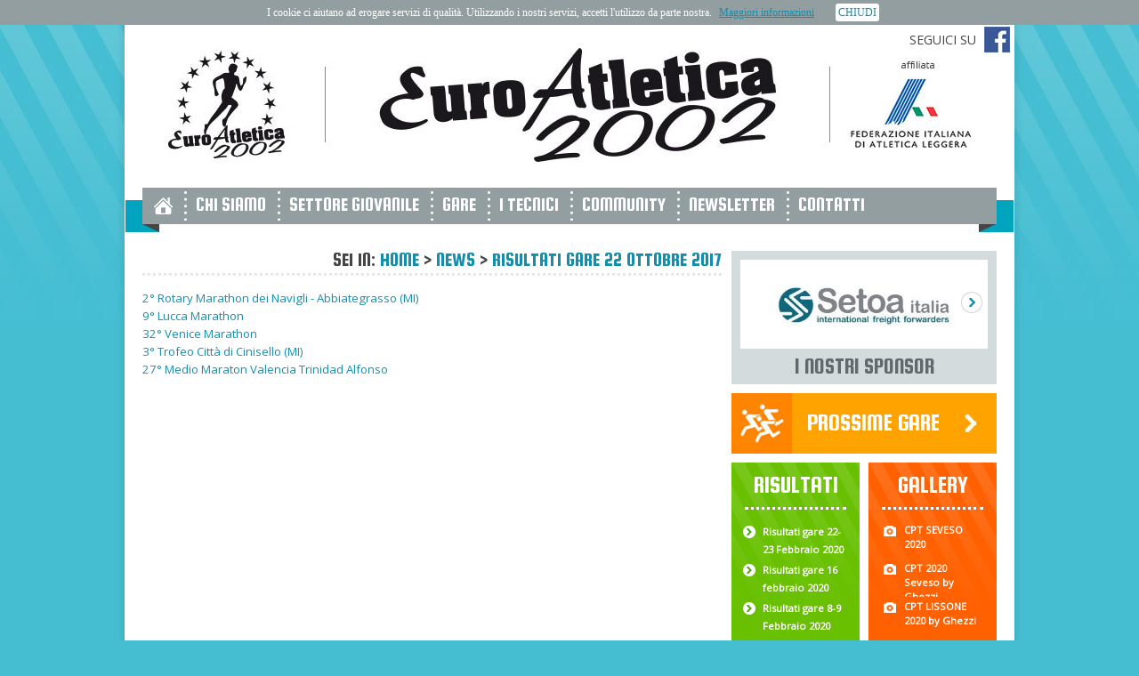

--- FILE ---
content_type: text/html
request_url: https://www.euroatletica2002.com/it/risultati-gare-22-ottobre-2017/
body_size: 20218
content:

<!DOCTYPE html PUBLIC "-//W3C//DTD XHTML 1.0 Transitional//EN" "http://www.w3.org/TR/xhtml1/DTD/xhtml1-transitional.dtd">
<html xmlns="http://www.w3.org/1999/xhtml">

<head>
<title>Risultati gare 22 Ottobre 2017</title>
<meta name="description" content="Risultati gare 22 Ottobre 2017" />
<meta http-equiv="Content-Type" content="text/html; charset=iso-8859-1" />

<meta property="og:title" content="Risultati gare 22 Ottobre 2017" />
<meta property="og:type" content="website" />
<meta property="og:url" content="https://www.euroatletica2002.it/it/risultati-gare-22-ottobre-2017/default.asp" />
<meta property="og:image" content="https://www.euroatletica2002.com/template/logo_euroatletica.jpg" />
<meta property="og:description" content="Risultati gare 22 Ottobre 2017" />


<meta name="author" content="Realizzazione siti internet bovisio masciago milano" />
<meta name="copyright" content="Creative Studio www.creative-studio.it" />
<link rel="SHORTCUT ICON" href="/template/ico/favicon.ico" />
<link rel="stylesheet" href="/template/css/style.css" />
<link rel="stylesheet" type="text/css" href="/template/css/jquery.lightbox-0.5.css" media="screen" />
<link rel="stylesheet" type="text/css" href="/include/js/jquery/jquery.ad-gallery.css" />
<link rel="stylesheet" type="text/css" href="/template/tango/skin.css" />
<link href='https://fonts.googleapis.com/css?family=Open+Sans|Squada+One' rel='stylesheet' type='text/css'>
<link rel="alternate" type="application/rss+xml" title="Risultati gare 22 Ottobre 2017" href="/feedrss.asp" />
<script type="text/javascript" src="/include/js/ValidaForm.js"></script>
<script type="text/javascript" src="/include/js/form_check.js"></script>
<script type="text/javascript" src="/include/js/scambio.js"></script>
<script type="text/javascript" src="/include/js/animatedcollapse.js"></script>
<script type="text/javascript" src="https://ajax.googleapis.com/ajax/libs/jquery/1.4.2/jquery.min.js"></script>
<script type="text/javascript" src="/include/js/jquery/jquery.lightbox-0.5.js"></script>
<script type="text/javascript" src="/include/js/jquery/jquery.ad-gallery.js"></script>
<script type="text/javascript" src="/include/js/hidenshow.js"></script>
<script type="text/javascript" src="/include/js/anteprime/main.js"></script>
<script type="text/javascript" src="/include/js/news_slider/news_slider.js"></script>
<script type="text/javascript" src="/include/js/ricerca.js"></script>
<script type="text/javascript">
//menu
var timeout = 300; var closetimer = 0; var ddmenuitem  = 0;
function JQMenu_open(){
JQMenu_canceltimer();
JQMenu_close();
ddmenuitem = $(this).find('ul').eq(0).css('visibility', 'visible');}
function JQMenu_close(){if(ddmenuitem) ddmenuitem.css('visibility', 'hidden');}
function JQMenu_timer(){closetimer = window.setTimeout(JQMenu_close, timeout);}
function JQMenu_canceltimer()
{if(closetimer)
{window.clearTimeout(closetimer);closetimer = null;}}
$(document).ready(function(){
$('#JQMenu > li').bind('mouseover', JQMenu_open);
$('#JQMenu > li').bind('mouseout',  JQMenu_timer);});
document.onclick = JQMenu_close;
//Fix & Leave ButtonMenu
function FixButtonMenu(id){document.getElementById(id).setAttribute("class", "FixButtonMenu");}
function LeaveButtonMenu(id){document.getElementById(id).setAttribute("class", "");}
//gallerie immagini e lightbox
$(function() {
	var galleries = $('.ad-gallery').adGallery();
	//galleries[0].settings.effect = 'resize';
});
$(function() {
	$('#Gallery a').lightBox();
	$('a.lightbox').lightBox();
});
</script>
<script type="text/javascript" src="/include/js/jquery.jcarousel.min.js"></script>
<script type="text/javascript">
	function mycarousel_initCallback(carousel)
	{
		// Disable autoscrolling if the user clicks the prev or next button.
		carousel.buttonNext.bind('click', function() {
			carousel.startAuto(0);
		});
		carousel.buttonPrev.bind('click', function() {
			carousel.startAuto(0);
		});
		// Pause autoscrolling if the user moves with the cursor over the clip.
		carousel.clip.hover(function() {
			carousel.stopAuto();
		}, function() {
			carousel.startAuto();
		});
	};
	jQuery(document).ready(function() {
		jQuery('#mycarousel').jcarousel({
			auto: 4,
			wrap: 'last',
			initCallback: mycarousel_initCallback
		});
	});
</script>
<script type="text/javascript">var _Hasync= _Hasync|| [];
_Hasync.push(['Histats.start', '1,2600420,4,0,0,0,00010000']);
_Hasync.push(['Histats.fasi', '1']);
_Hasync.push(['Histats.track_hits', '']);
(function() {
var hs = document.createElement('script'); hs.type = 'text/javascript'; hs.async = true;
hs.src = ('https://s10.histats.com/js15_as.js');
(document.getElementsByTagName('head')[0] || document.getElementsByTagName('body')[0]).appendChild(hs);
})();</script>
</head>

<body>
    <div id="wrapper">
        <div class="StylePagina">    
            <div style="margin: 5px 0px 0px 5px; width: 250px; float:left; z-index: 70;width:180px;height:20px;overflow:hidden">
<div id="fb-root"></div>
<script>(function(d, s, id) {
  var js, fjs = d.getElementsByTagName(s)[0];
  if (d.getElementById(id)) return;
  js = d.createElement(s); js.id = id;
  js.src = "//connect.facebook.net/it_IT/all.js#xfbml=1";
  fjs.parentNode.insertBefore(js, fjs);
}(document, 'script', 'facebook-jssdk'));</script>
<div class="fb-like" data-href="" data-layout="button" data-action="like" data-show-faces="false" data-share="true"></div>
</div>

<div class="StyleIntestazione">

<div  onclick="window.open('https://www.facebook.com/groups/32249394892/','_blank');" title="seguci su Facebook" class="StyleFB">Seguici su</div>
<div onclick="window.location.href='/it/'" title="Risultati gare 22 Ottobre 2017" class="StyleLogo"></div>
<div  onclick="window.open('http://www.fidal.it/','_blank');" title="Fidal - Federazione Italiana Atletica Leggera" class="StyleFidal"></div>
</div>

<div class="casetta"  onclick="window.location.href='/it'" title="Risultati gare 22 Ottobre 2017"></div>
<ul id="JQMenu">

    <li style='display:none' id="page_0" class="">
    
        <a href="/it/" title="Home">Home</a>
        	
    </li>

    <li id="page_1" class="">
    
        <a href="/it/chi-siamo/" title="Chi siamo">Chi siamo</a>
        <ul onmouseover="FixButtonMenu('page_1');" onmouseout="LeaveButtonMenu('page_1');">
            <li>
            
		        <a href="/it/chi-siamo/la-nostra-storia/" title="La nostra storia">La nostra storia</a>
            
            </li>
        
            <li>
            
		        <a href="/it/chi-siamo/statuto/" title="Statuto">Statuto</a>
            
            </li>
        
            <li style='display:none'>
            
		        <a href="/it/chi-siamo/statuto-vecchio/" title="Statuto vecchio">Statuto vecchio</a>
            
            </li>
        
            <li>
            
		        <a href="/it/chi-siamo/il-consiglio-direttivo/" title="Il Consiglio direttivo">Il Consiglio direttivo</a>
            
            </li>
        
            <li>
            
		        <a href="/it/chi-siamo/codice-etico-sportivo/" title="Codice etico-sportivo">Codice etico-sportivo</a>
            
            </li>
        
            <li>
            
		        <a href="/it/chi-siamo/la-nostra-sede/" title="La nostra sede">La nostra sede</a>
            
            </li>
        
            <li>
            
		        <a href="/it/chi-siamo/come-iscriversi/" title="Come iscriversi">Come iscriversi</a>
            
            </li>
        
            <li>
            
		        <a href="/it/chi-siamo/visita-medica/" title="Visita medica">Visita medica</a>
            
            </li>
        
            <li>
            
		        <a href="/it/chi-siamo/il-campo-sportivo/" title="Il campo sportivo">Il campo sportivo</a>
            
            </li>
        
            <li>
            
		        <a href="/it/chi-siamo/assicurazione-fidal/" title="assicurazione Fidal">assicurazione Fidal</a>
            
            </li>
        
            <li>
            
		        <a href="/it/chi-siamo/le-convenzioni/" title="Le convenzioni">Le convenzioni</a>
            
            </li>
        
            <li style='display:none'>
            
		        <a href="/it/chi-siamo/contributi-pa/" title="Contributi P.A.">Contributi P.A.</a>
            
            </li>
        
            <li>
            
		        <a href="/it/chi-siamo/fatturazione-elettronica/" title="Fatturazione Elettronica">Fatturazione Elettronica</a>
            
            </li>
        </ul>	
    </li>

    <li id="page_2" class="">
    
        <a href="#" title="Settore giovanile">Settore giovanile</a>
        <ul onmouseover="FixButtonMenu('page_2');" onmouseout="LeaveButtonMenu('page_2');">
            <li style='display:none'>
            
		        <a href="/it/settore-giovanile/atleti-giocando/" title="Atleti... giocando">Atleti... giocando</a>
            
            </li>
        
            <li>
            
		        <a href="/it/settore-giovanile/ragaatletica/" title="Raga...Atletica">Raga...Atletica</a>
            
            </li>
        
            <li style='display:none'>
            
		        <a href="/it/settore-giovanile/i-record-del-settore-giovanile/" title="I record del Settore Giovanile">I record del Settore Giovanile</a>
            
            </li>
        </ul>	
    </li>

    <li id="page_3" class="">
    
        <a href="/it/gare/" title="Gare">Gare</a>
        <ul onmouseover="FixButtonMenu('page_3');" onmouseout="LeaveButtonMenu('page_3');">
            <li>
            
		        <a href="/it/gare/eurotrail/" title="EuroTRAIL">EuroTRAIL</a>
            
            </li>
        
            <li>
            
		        <a href="/it/gare/cross-citta-di-paderno-d/" title="Cross Città di Paderno D.">Cross Città di Paderno D.</a>
            
            </li>
        
            <li>
            
		        <a href="/it/gare/eurotrail-video-1/" title="EuroTRAIL Video 1">EuroTRAIL Video 1</a>
            
            </li>
        
            <li>
            
		        <a href="/it/gare/eurotrail-video-2/" title="EuroTRAIL Video 2">EuroTRAIL Video 2</a>
            
            </li>
        
            <li>
            
		        <a href="/it/gare/a-spasso-con-babbo-n/" title="A Spasso con Babbo N.">A Spasso con Babbo N.</a>
            
            </li>
        
            <li>
            
		        <a href="/it/gare/tabella-mezza-di-trieste/" title="Tabella Mezza di Trieste">Tabella Mezza di Trieste</a>
            
            </li>
        </ul>	
    </li>

    <li style='display:none' id="page_4" class="">
    
        <a href="/it/gli-atleti/" title="Gli atleti">Gli atleti</a>
        	
    </li>

    <li id="page_5" class="">
    
        <a href="/it/i-tecnici/" title="I tecnici">I tecnici</a>
        	
    </li>

    <li id="page_6" class="">
    
        <a href="/it/community/" title="Community">Community</a>
        <ul onmouseover="FixButtonMenu('page_6');" onmouseout="LeaveButtonMenu('page_6');">
            <li style='display:none'>
            
		        <a href="/it/community/trofeo-interno/" title="Trofeo interno">Trofeo interno</a>
            
            </li>
        
            <li>
            
		        <a href="/it/community/chat-box/" title="Chat box">Chat box</a>
            
            </li>
        
            <li style='display:none'>
            
		        <a href="/it/community/vecchio-sito/" title="Vecchio Sito">Vecchio Sito</a>
            
            </li>
        
            <li>
            
		        <a href="/it/community/running-song/" title="Running Song">Running Song</a>
            
            </li>
        
            <li>
            
		        <a href="/it/community/running-song-2/" title="Running Song 2">Running Song 2</a>
            
            </li>
        
            <li>
            
		        <a href="/it/community/calcolo-velocita/" title="Calcolo Velocità">Calcolo Velocità</a>
            
            </li>
        
            <li>
            
		        <a href="/it/community/link-utili/" title="LINK UTILI">LINK UTILI</a>
            
            </li>
        
            <li>
            
		        <a href="/it/community/progetto-nuova-pista-atletica/" title="Progetto nuova Pista Atletica">Progetto nuova Pista Atletica</a>
            
            </li>
        
            <li>
            
		        <a href="/it/community/calendario-gare/" title="Calendario Gare">Calendario Gare</a>
            
            </li>
        </ul>	
    </li>

    <li id="page_7" class="">
    
        <a href="/newsletter.asp" title="Newsletter">Newsletter</a>
        	
    </li>

    <li style='display:none' id="page_8" class="">
    
        <a href="/it/privacy/" title="Privacy">Privacy</a>
        	
    </li>

    <li id="page_9" class="">
    
        <a href="/it/contatti/" title="Contatti">Contatti</a>
        	
    </li>

</ul>
            <div class="ContentPage">    
                <div class="StyleDx">            
                    
                    <div id="sei">Sei in: <a href="/it/" title="Home">Home</a> > <a href="/archivio.asp" title="News">News</a> > <a href="/it/risultati-gare-22-ottobre-2017/" title="Risultati gare 22 Ottobre 2017">Risultati gare 22 Ottobre 2017</a></div>
                    <p><a href="http://www.euroatletica2002.it/public/Rotary17.pdf" target="_blank">2&deg; Rotary Marathon dei Navigli - Abbiategrasso (MI)</a></p>
<p><a href="http://www.euroatletica2002.it/public/Lucca17.pdf" target="_blank">9&deg; Lucca Marathon</a></p>
<p><a href="http://www.euroatletica2002.it/public/Venezia17-2.pdf" target="_blank">32&deg; Venice Marathon </a></p>
<p><a href="http://www.euroatletica2002.it/public/cinisello_balsamo_22_ottobre.pdf" target="_blank">3&deg; Trofeo Città di Cinisello (MI)</a></p>
<p><a href="http://www.euroatletica2002.it/public/Mezza Maratona Valencia 22 ottobre.png" target="_blank">27&deg; Medio Maraton Valencia Trinidad Alfonso</a></p>
<p>&nbsp;</p>
                    </div>
                <div class="StyleKx">		
                    <div class="partner">
<h6>I nostri sponsor</h6>
    <div id="wrap">
        <ul id="mycarousel" class="jcarousel-skin-tango">
            
            <li>
                <div id="Preview">
                	
                        <a target="_blank" href="/counter_partner.asp?ID=6" title="Setoa Italia"><img src='/public/partner/6/FT_109350097.jpg' width = '200' alt='Setoa Italia' /></a>
               		                   
                </div>
            </li>
            
            <li>
                <div id="Preview">
                	
                        <a target="_blank" href="/counter_partner.asp?ID=12" title="Metica"><img src='/public/partner/12/FT_54590630.jpg' width = '200' alt='Metica' /></a>
               		                   
                </div>
            </li>
            
            <li>
                <div id="Preview">
                	
                        <a target="_blank" href="/counter_partner.asp?ID=8" title="Immobiliare San Michele"><img src='/public/partner/8/FT_87007334.jpg' width = '200' alt='Immobiliare San Michele' /></a>
               		                   
                </div>
            </li>
            
            <li>
                <div id="Preview">
                	
                        <a target="_blank" href="/counter_partner.asp?ID=13" title="Edisis"><img src='/public/partner/13/FT_54252956.jpg' width = '200' alt='Edisis' /></a>
               		                   
                </div>
            </li>
            
            <li>
                <div id="Preview">
                	
                        <a target="_blank" href="/counter_partner.asp?ID=15" title="Auto Baffa"><img src='/public/partner/15/FT_55885047.jpg' width = '200' alt='Auto Baffa' /></a>
               		                   
                </div>
            </li>
            
        </ul>
    </div>
</div>
<div class="prossime" onclick="window.location.href='/prossime_gare.asp'" title="Prossime gare">Prossime gare</div>
<div class="risultati">
<div class="titolo">Risultati</div>
<div class="articolo"><a href=" /it/risultati-gare-22-23-febbraio-2020 " title=" Risultati gare 22-23 Febbraio 2020 " ">Risultati gare 22-23 Febbraio 2020</a></div><div class="articolo"><a href=" /it/risultati-gare-16-febbraio-2020 " title=" Risultati gare 16 febbraio 2020 " ">Risultati gare 16 febbraio 2020</a></div><div class="articolo"><a href=" /it/risultati-gare-8-9-febbraio-2020 " title=" Risultati gare 8-9 Febbraio 2020 " ">Risultati gare 8-9 Febbraio 2020</a></div><div class="articolo"><a href=" /it/risultati-gare-3101---0202 " title=" Risultati gare 31/01 - 02/02 " ">Risultati gare 31/01 - 02/02</a></div>
<div class="archivioc"onclick="window.location.href='/archivio.asp?Tipo=2'">Archivio classifiche</div>

</div>
<div class="gallery">
<div class="titolo">Gallery</div>
<div class="articolo"><a href="https://photos.app.goo.gl/A5Vg3DLv5k8SYJVx6" target="_blank" title=" CPT SEVESO 2020 " ">CPT SEVESO 2020</a></div><div class="articolo"><a href="https://photos.app.goo.gl/zbNfLunvmGFB5umb9" target="_blank" title=" CPT 2020 Seveso by Ghezzi " ">CPT 2020 Seveso by Ghezzi</a></div><div class="articolo"><a href="https://photos.app.goo.gl/nSRvFmfkXi96Npwo9" target="_blank" title=" CPT LISSONE 2020 by Ghezzi " ">CPT LISSONE 2020 by Ghezzi</a></div><div class="articolo"><a href="https://photos.app.goo.gl/9oTPCX7RGZnP753D8" target="_blank" title=" CPT 2020 - LISSONE " ">CPT 2020 - LISSONE</a></div>
<div class="archivioi" onclick="window.location.href='/archivio.asp?Tipo=3'">Archivio gallery</div>
</div>
<div class="community">
<h6>La nostra community</h6>
<div style="background-color: transparent; position:absolute; z-index:100; width: 298px; height:544px; cursor:pointer" onclick="window.location.href='/it/community/chat-box/'"></div><iframe id="cboxform" marginheight="0" src="http://www7.cbox.ws/box/?boxid=264860&amp;boxtag=vg4g1d&amp;sec=form" frameborder="0" allowtransparency="allowtransparency" name="cboxform" marginwidth="0" scrolling="no" style="width:278px; height:80px; margin: 10px auto 1px auto"></iframe><iframe id="cboxmain" marginheight="0" src="http://www7.cbox.ws/box/?boxid=264860&amp;boxtag=vg4g1d&amp;sec=main" frameborder="0" allowtransparency="allowtransparency" name="cboxmain" marginwidth="0" style="width:278px; height:442px; margin: 0 auto"></iframe>
</div>

                </div>
            </div>
			
        </div>
		<div class="pushfooter"></div>
    </div>    
    <div class="StyleFooterBack">
	
    <div class="StyleFooter">
		<strong>EUROATLETICA 2002</strong> - Associazione Sportiva Dilettantistica  |  Via Chopin 5 - 20037 Paderno Dugnano (MI)  |  <a href="mailto:info@euroatletica2002.com">info@euroatletica2002.com</a>  |  P.I: 03312590965
    </div>
    	<div class="FooterLink">
        
            <a href="/feedrss.asp" target="_blank" class="FooterLink" title="Feed Rss https://www.euroatletica2002.com/">Feed RSS</a> | 
        <a href='https://www.creative-studio.it/' target='_blank' class='FooterLink' title='Creative Studio sviluppo e progettazione siti internet Milano'>Power by Creative Studio</a>
        </div>
</div>
<!--Notifica utilizzo dei cookie-->
<script src="/include/js/cookiechoices.js"></script>
<script>
  document.addEventListener('DOMContentLoaded', function(event) {
    cookieChoices.showCookieConsentBar('I cookie ci aiutano ad erogare servizi di qualità. Utilizzando i nostri servizi, accetti l\'utilizzo da parte nostra.',
      'CHIUDI', 'Maggiori informazioni', '/it/contatti/privacy/');
  });
</script>
<style type="text/css">
#cookieChoiceDismiss{border-radius:3px;background:#FFF;padding:3px}
#cookieChoiceInfo a:nth-child(2){text-decoration:underline}
</style>
</body>
</html>


--- FILE ---
content_type: text/css
request_url: https://www.euroatletica2002.com/template/css/style.css
body_size: 3520
content:
html,body{margin:0;padding:0;height:100%;border:none}
body{background-color:#45bed2;text-align:center;color:#454545;font-family: 'Open Sans', sans-serif;font-size:12px;text-align:justify; line-height: 20px; background-image:url(/template/associazione-sportiva-milano.jpg); background-repeat:repeat-x; background-position: left top}
#wrapper{min-height:100%;height:auto !important;height:100%;margin:0 auto -55px;}
.pushfooter{height:55px;clear:both; }


td{color:#454545;font-family: 'Open Sans', sans-serif;font-size:13px;text-align:justify; line-height: 20px;}
a{color: #138ead;border:none;text-decoration:none}
a:hover{color: #0eb8d4;text-decoration:none;border:none}

img{border:none}
p{padding: 0px; margin: 0px}
hr{padding: 0px; margin: 5px 0px; border:none; background-color: #d0d0d0; height: 1px}

.pic{border:5px solid #d3dbdc}
.pic:hover{border:5px solid #939ea0}


select{border: none; margin: 0px; color: #58585a; width:207px;  background-color: #fff; padding: 8px 5px; border: 1px solid #fff}
select:focus{outline: none; border: 1px dotted #45bed2}
input{margin: 0px 0px 4px 0px; font-size: 1.0em; float:left; width:438px;  background-color: #e8eef0; padding: 5px; border: 1px solid #e8eef0; color: #454545}
input:focus{ outline: none; border:1px dotted #45bed2}
input[type="checkbox"]{background-color: #f2f2f2; margin: 4px 10px 0px 10px; padding: 0px; border: 1px solid #dadada; width: auto; box-shadow: none; width: auto }
input[type="submit"]{background-color: #138ead; margin: 0px; width: auto; padding: 5px 10px; border:none;  font-family: 'Squada One', cursive; text-transform:uppercase; font-size: 1.9em; color:#fff; cursor:pointer }
input[type="submit"]:hover{background-color: #0eb8d4;}
textarea{font-size: 1.0em; float:left; width:438px;  background-color: #e8eef0; padding: 5px; border: 1px solid #e8eef0; color: #454545}
textarea:focus{ outline: none; border:1px dotted #45bed2}

#FormSendMailToSite2{width:100%; overflow:hidden}
.Form1CellaSinistra{width:200Px;text-align:left;height:20Px; float:left; padding: 5px 0px}
.Form1CellaDestra{width:451Px;text-align:right; float:right; min-height: 30px}

h2{font-weight:bold; margin: 0px 0px 10px 0px; border:none; text-align:left; font-size: 1.6em}
h3{font-weight:normal; margin: 10px 0px 5px 0px; border:none; text-align:left; font-size: 1.6em; font-family: 'Squada One', cursive; text-transform:uppercase; color: #0eb8d4}
h5{font-weight:normal; margin: 0px 0px 10px 0px; border:none; text-align:left; font-size: 1.8em; font-family: 'Squada One', cursive; text-transform:uppercase; color: #0eb8d4}
.StylePagina{width:1000px; margin:25px auto 0px auto; background-color: #fff; box-shadow: rgba(0, 0, 0, 0.14) 0px 0px 10px 0px; overflow:hidden; background-image:url(/template/nastro.jpg); background-repeat:no-repeat; background-position: center 200px; min-height: 250px}
.ContentPage{width:960px;vertical-align:top;float:right; padding: 30px 20px 20px 20px; min-height: 600px}
.StyleSx{width:200Px;text-align:center;vertical-align:top;float:left}
.StyleDx{width:651Px;vertical-align:top;text-align:center;float:left; text-align: justify; font-size: 1.1em; overflow: hidden}
.StyleKx{width:298Px;vertical-align:top;text-align:center;float:right; overflow:hidden}
.StyleIntestazione{width:1000Px;height:186Px;background-image: url(/template/testa_atletica-milano.jpg); background-repeat:no-repeat; background-position: center center}
.StyleLogo{height: 128px; width: 683Px; cursor: pointer; float:left; margin:29px 0px 0px 49px}
.StyleFidal{height: 78px; width: 117Px; cursor: pointer; float:right; margin: 34px 49px 0px 0px}
.StyleFB{float:right; text-transform:uppercase; font-size: 1.2em; background-image:url(/template/fb.jpg); background-repeat:no-repeat; background-position: right center; text-align:left; height:24px; width:113px; cursor:pointer; margin: 5px 5px 0px 0px; padding-top: 5px}
.StyleFB:hover{background-image:url(/template/fb-hover.jpg)}

.newshome{position: relative; width:651Px;border:0Px; background-color: #e1e9eb;}
.newshome h6{position: inherit; width: 576px; font-family: 'Squada One', cursive; text-transform:uppercase; background-color:transparent; font-size: 2.2em; text-align: left; padding: 15px 0px 15px 45px; color: #45bed2; font-weight:normal; margin: 0 auto; background-image:url(/template/megafono.jpg); background-repeat:no-repeat; background-position: left center; border-bottom: 3px dotted #939ea0 }
.LinkAllNews{cursor: pointer; color: #454545; font-weight:bold; text-align: right; padding: 10px; position:absolute; bottom: 0px; width: 631px; background-color:#c7d5d9; text-decoration: none}
.LinkAllNews:hover{background-color:#d1dde0; color: #454545}
ul#ticker{width:610px;list-style:none;margin:0 auto;padding:0;text-align:left;}
ul#ticker li{width:610px;height:114px; border-bottom: 3px dotted #fff; margin-bottom: 14px}
ul#ticker li span{font-family: 'Squada One', cursive; font-size: 1.8em; text-transform:uppercase}
ul#ticker li a{color:#0eb8d4}

ul#ticker2{width:651Px;height:228px;overflow:hidden; text-align:left; float:left;list-style:none;margin:0;padding:0;text-align:left}
ul#ticker2 li{width:651Px;height:228px; position:relative;}
ul#ticker2 li img{overflow:hidden;} 


.data{text-align:center; width: 70px; height: 76px; padding:  10px 15px 10px 15px; font-weight:normal; box-shadow: rgba(0, 0, 0, 0.16) 0px 0px 5px 0px; margin: 0px; background-color: #fff; border-bottom: 4px solid #748082;}
.giorno{clear:both;margin:0px 0px 12px 0px; width:100%; color:#0eb8d4;text-align:center; font-size:5.7em; line-height: 0.6em; font-family: 'Squada One', cursive;}
.mese{clear:both;margin:0 auto; width:100%; color:#939ea0;text-align:center; font-size:2.7em; font-family: 'Squada One', cursive; line-height: 0.5em}
.segue{margin-top: 27px; float:right; box-shadow: rgba(0, 0, 0, 0.16) 0px 0px 5px 0px; background-color: #fff; background-image:url(/template/freccia.png); background-repeat:no-repeat; background-position: center center; width: 45px; height:45px; -moz-border-radius: 60px; -webkit-border-radius: 60px; border-radius: 60px}
.segue:hover{background-image:url(/template/freccia-hover.png);}
.sxnews{float:left; width:100px;height:auto; margin: 0px 25px 0px 0px; cursor:pointer;}
.dxnews{float:left; margin: 0px; width: 410px; height: 100px; }

#preview{position:absolute;border:none;display:none;color:#fff}

.casetta{cursor: pointer;background-image: url(/template/casetta.png); background-repeat:no-repeat; background-position: center center; width: 47px; height: 41px; float:left; background-color: #939ea0; margin-left: 20px}
.casetta:hover{background-color: #0eb8d4;}

#JQMenu{margin:0;padding-left:0px;z-index:50;position:relative; background-color: #939ea0; width: 913px; height:41px; padding: 0px; float:left}
#JQMenu li{float:left;list-style:none;font-family: 'Squada One', cursive; text-transform:uppercase; font-size: 1.8em; text-align: center; background-image:url(/template/puntini.jpg); background-repeat:no-repeat; background-position: left center }

#JQMenu li:hover{ background-color: #0eb8d4;}
#JQMenu li a{display:block; color: #fff; padding: 9px 13px 5px 13px; text-decoration:none; height: 27px}

#JQMenu li ul{margin:0px;position:absolute;visibility: hidden;padding: 0px;  border: 1px solid #e0e6e7; border-top: 2px solid #0eb8d4; box-shadow: rgba(0, 0, 0, 0.14) 0px 4px 4px 0px;}
#JQMenu li ul li{clear:both; display:inline;background-color: #fff;  width: 200px; text-align:left; border-bottom: 1px solid #fff; border-left: none; cursor:pointer; background-image:url(/template/freccina.png); background-repeat:no-repeat; background-position: 10px center;}
#JQMenu li ul li:hover{background-color: #e1e9eb}
#JQMenu li ul li a{text-transform: none; color: #454545; padding: 6px 10px 0px 25px ; text-decoration:none; font-size: 14px; font-family: 'Open Sans', sans-serif;}
#JQMenu li ul li:hover a{font-weight: bold}

.StyleFooterBack{clear:both;width:100%}
.StyleFooter{width:1000Px;height:40Px;text-align:center;margin:0 auto;padding:0; color:#fff; text-align: center; font-size: 1.1em; padding-top: 15px}
.StyleFooterBack a{color: #fff; font-weight: bold}
.FooterLink{padding:2px 0px;color:#4fd3e9; text-transform:uppercase; font-size: 0.85em; background-color: #138ead; text-decoration:none; text-align:center}

.StyleLanguage{position:absolute;z-index:10;padding-top:5px;text-align:right;width:1000Px}
.StyleBandiera{float:right;padding-left:5Px}

.partner{position: relative; width:278Px;height: 130px;overflow:hidden; background-color: #fff; border: 10px solid #d3dbdc; margin-bottom: 10px}
h6{position: absolute; bottom:0px; width: 278px; font-family: 'Squada One', cursive; text-transform:uppercase; font-size: 2.1em; text-align: center; background-color: #d3dbdc; padding: 10px 0px 0px 0px; color: #606a6c; font-weight:normal; margin: 0px }
.prossime{cursor: pointer; padding: 23px 0px 0px 85px; width:213Px;height: 45px; background-image:url(/template/prossime-gare.jpg); background-repeat:no-repeat; font-family: 'Squada One', cursive; text-transform:uppercase; font-size: 2.32em; text-align: left; color: #fff; margin-bottom: 10px }
.prossime:hover{background-image:url(/template/prossime-gare-hover.jpg)}
.risultati{overflow:hidden; text-align:left; position:relative; width:144Px;height:284px; background-color:#68c000; background-image:url(/template/diagonali.png); background-repeat:repeat-x; background-position: left top; float:left}
.gallery{overflow:hidden; position:relative;width:144Px;height:284px; background-color:#ff6000; background-image:url(/template/diagonali.png); background-repeat:repeat-x; background-position: left top; float:right}
.community{width:298Px;height:584px;background-color: #004f8c; margin-top: 10px; clear:both; float:left}
.community h6{position: inherit; width: 248px; font-family: 'Squada One', cursive; text-transform:uppercase; font-size: 2.3em; text-align: left; background-color: #003973; padding: 10px 0px 10px 50px; color: #fff; font-weight:normal; margin: 0px; background-image:url(/template/community.png); background-repeat:no-repeat; background-position: 10px center }
.titolo{font-family: 'Squada One', cursive; text-transform:uppercase; font-size: 2.3em; color: #fff; margin: 15px; border-bottom: 3px dotted #fff; padding-bottom: 15px; text-align:center}
.archivioc{cursor: pointer; color: #fff; font-weight:bold; text-align: center; padding: 10px 0px; position:absolute; bottom: 0px; width: 144px; background-color: #3c9f00}
.archivioc:hover{background-color:#78d500}
.archivioi{cursor: pointer; color: #fff; font-weight:bold; text-align: center; padding: 10px 0px; position:absolute; bottom: 0px; width: 144px; background-color:#ff3600}
.archivioi:hover{background-color:#ff8200}
.articolo{width:94px; height:40px; overflow:hidden;margin: 3px auto; text-align: left; color: #fff; background-image:url(/template/freccina-verde.png); background-repeat:no-repeat; background-position: 3px 3px; padding: 0px 5px 0px 25px}
.articolo:hover{background-color: #77dc00;}
.gallery .articolo{width:89px; line-height:1.4em; margin: 3px auto; text-align: left; color: #fff; background-image:url(/template/camera.png); background-repeat:no-repeat; background-position: 7px 3px; padding: 0px 5px 0px 30px}
.gallery .articolo:hover{background-color: #ff9000;}
.articolo a{color: #fff; font-weight:bold; font-size: 0.7rem}

.StyleBanner0{width:100%;height:100%; display:none; }
.StyleBanner1{width:651Px;height:auto;overflow:hidden;border:0Px; margin-bottom: 10px}
.StyleBanner2{width:200Px;height:auto;overflow:hidden}
.StyleBanner3{width:200Px;height:auto;overflow:hidden}
.StyleBanner4{width:960Px;height:auto;overflow:hidden;border:0Px;  margin: 0 auto; margin-bottom: 20px}

#map_canvas{width:648px;height:472px;color:#000000;border:1Px solid #d3dbdc}

.NavigatoreTable{border:0; float:right;}
.NavigatoreDiv{background-color: #454545;border:none;height:25Px;width:25Px;text-align:center; padding: 11px; }
.NavigatoreDiv:Hover{background-color:#939ea0;border:none;height:25Px;width:25Px;text-align:center; padding: 11px;}
.NavigatoreDivSelezionato{background-color:#0eb8d4;border:none;height:25Px;width:25Px;text-align:center; padding: 11px;}
.TestoDelBotteneDelLink{text-decoration:none;color:#fff; font-weight:normal; font-family: 'Squada One', cursive; text-transform:uppercase; font-size: 1.9em;}
.TestoDelBotteneDelLink:hover{text-decoration:none;color:#fff; font-weight:normal; font-family: 'Squada One', cursive; text-transform:uppercase; font-size: 1.9em;}
.TestoDelBotteneDelLinkSelezionato{text-decoration:none;color:#fff;font-weight:bold; font-family: 'Squada One', cursive; text-transform:uppercase; font-size: 1.9em;}

#msg{display:none;position:absolute;z-index:1901;background:url(/template/common/msg_arrow.gif) left center no-repeat;padding-left:7px;font-size: 0.9em;}
#msgcontent{display:block;background:#fff;border:1px solid #e0e0e0; border-left:none;padding: 4px 10px 5px 4px;width:auto; color: #138ead}

.MsgAlertLingua{cursor:pointer;position:absolute;z-index:9000;top:50px;padding:15px;background-color:#000;color:#FFF;-moz-border-radius:15px;-webkit-border-radius:15px;border-radius:15px;border:2px solid #FFF}
#div_check_ricerca{-moz-border-radius: 0px 0px 0px 10px;; -webkit-border-radius: 0px 0px 0px 10px; border-radius: 0px 0px 0px 10px;display:none;clear:both; padding:5px;font-size:13px; position:absolute; z-index:1901;width:220px; height:150px; overflow-y:scroll; overflow-x: hidden;background-color:#FFF;border-top:1px solid #666;border-left:1px solid #666;border-right:3px solid #333;border-bottom:3px solid #333}
#PopBlank{display:none;position:absolute;width:1000px;height:700px;z-index:1900;margin:0 auto;/* background-color:#000;filter:alpha(opacity=70);  -moz-opacity:.70;  opacity:.70;*/}

#sei{border-bottom: 3px dotted #e1e9eb; padding-bottom: 5px; margin-bottom: 15px; font-family: 'Squada One', cursive; text-align:right; text-transform: uppercase; font-size: 1.7em}
.box{width:auto;height:auto;overflow:hidden;border:0Px; background-color: #e1e9eb; margin-top: 10px; clear:both; float:left; padding: 20px}
.bottone{background-color: #138ead; margin: 15px 0px; width: auto; padding: 20px; text-align:left; border:none;  font-family: 'Squada One', cursive; text-transform:uppercase; font-size: 2.2em; line-height:1.0em; color:#fff; cursor:pointer; background-image: url(/template/diagonali.png), url(/template/freccia-tonda.png); background-repeat: repeat-x, no-repeat; background-position: left top, 97% center; background-size: 9%, 7%}
.bottone:hover{background-color: #0eb8d4;}
.bottone a{color: #fff;}
.scaricascheda{color:#138ead; width: auto; padding: 10px 50px 10px 0px; text-align:left; border:none;  font-family: 'Squada One', cursive; text-transform:uppercase; font-size: 1.9em; line-height:1.0em; cursor:pointer; background-image: url(/template/download.png); background-repeat: no-repeat; background-position:95% center; background-size:12%; float:right}
.scaricascheda:hover{color: #0eb8d4;}

.contenitorenews{width: auto; padding: 20px; background-color:#e1e9eb; height: auto; overflow:hidden}
.TitoloNews{width:auto; margin: 0px 0px 10px 0px ; text-align:left ;border-bottom: 3px dotted #fff; clear:both; color:#748082; text-transform:uppercase; font-family: 'Squada One', cursive; font-size: 1.6em; font-weight:normal; padding-bottom: 10px}
.DivImgPreload{ width: 100px; text-align:left; float:left; margin: 0px 25px 0px 0px;}
.CorpoNews{float:left; width: 410px; text-align:left;}

.contenitorenewsl{width: auto; padding: 10px 20px; background-color:#e1e9eb; height: auto; overflow:hidden}
.TitoloNewsl{width:auto; margin: 10px 0px 0px 0px; float:left; text-align:left ; color:#748082; text-transform:uppercase; font-family: 'Squada One', cursive; font-size: 1.6em; font-weight:normal;}
.contenitorenewsl .segue{float:right; margin:0px; box-shadow: rgba(0, 0, 0, 0.16) 0px 0px 5px 0px; background-color: #fff; background-image:url(/template/freccia.png); background-repeat:no-repeat; background-position: center center; width: 45px; height:45px; -moz-border-radius: 60px; -webkit-border-radius: 60px; border-radius: 60px}

.boxlettere{padding: 15px; background-color: #e1e9eb; overflow:hidden}
.boxlettere strong{height: 40px; width: 100%; clear:both}
.lettera{cursor: pointer; float:left; background-color: #138ead; width: 25px; height: 25px; padding: 8px; text-align:center; margin: 0px 6px 6px 0px; background-image: url(/template/diagonali.png); background-repeat: repeat-x; background-size: 29%}
.lettera:hover{background-color: #0eb8d4 }
.lettera a{color: #fff; font-family: 'Squada One', cursive; text-transform:uppercase; font-size: 2.1em; line-height:0.9em;}
.atleta{clear:both; width: 651px;}
.atleta hr{clear:both; width: 100%; border-bottom: 3px dotted #e1e9eb; background-color: transparent}
.cercaglossario{overflow:hidden; margin: 10px 0px 0px 0px}
.cercaglossario input{margin: 0px; font-size: 1.0em; float:left; width:195px;  background-color: #fff; padding: 9px 5px}
.cercaglossario input:focus{ outline: none; border:1px dotted #45bed2}
.cercaglossario input[type="submit"]{float:right; background-color: #138ead; margin: 0px; width: auto; padding: 5px 10px; border:none;  font-family: 'Squada One', cursive; text-transform:uppercase; font-size: 1.9em; color:#fff; cursor:pointer }
.cercaglossario input[type="submit"]:hover{background-color: #0eb8d4;}


--- FILE ---
content_type: text/css
request_url: https://www.euroatletica2002.com/include/js/jquery/jquery.ad-gallery.css
body_size: 557
content:
.ad-gallery{width:550px;}
.ad-gallery,.ad-gallery *{margin:0;padding:0}
.ad-gallery .ad-image-wrapper{width:100%;height:400px;margin-bottom:10px;position:relative;overflow:hidden}
.ad-gallery .ad-image-wrapper .ad-loader{position:absolute;z-index:10;top:48%;left:48%;border:1px solid #CCC}
.ad-gallery .ad-image-wrapper .ad-next{position:absolute;right:0;top:0;width:25%;height:100%;cursor:pointer;display:block;z-index:100}
.ad-gallery .ad-image-wrapper .ad-prev{position:absolute;left:0;top:0;width:25%;height:100%;cursor:pointer;display:block;z-index:100}
.ad-gallery .ad-image-wrapper .ad-prev,.ad-gallery .ad-image-wrapper .ad-next{background:url(/include/js/jquery/non-existing.jpg)}
.ad-gallery .ad-image-wrapper .ad-prev .ad-prev-image,.ad-gallery .ad-image-wrapper .ad-next .ad-next-image{background:url(/include/js/jquery/ad_prev.png);width:30px;height:30px;display:none;position:absolute;top:47%;left:0;z-index:101}
.ad-gallery .ad-image-wrapper .ad-next .ad-next-image{background:url(/include/js/jquery/ad_next.png);width:30px;height:30px;right:0;left:auto}
.ad-gallery .ad-image-wrapper .ad-image{position:absolute;overflow:hidden;top:0;left:0;z-index:9}
.ad-gallery .ad-image-wrapper .ad-image a img{border:0}
.ad-gallery .ad-image-wrapper .ad-image .ad-image-description{position:absolute;bottom:0px;left:0px;padding:7px;text-align:left;width:100%;z-index:2;background:url(/include/js/jquery/opa75.png);color:#000}
* html .ad-gallery .ad-image-wrapper .ad-image .ad-image-description{background:none;filter:progid}
.ad-gallery .ad-image-wrapper .ad-image .ad-image-description .ad-description-title{display:block}
.ad-gallery .ad-controls{height:20px}
.ad-gallery .ad-info{float:left}
.ad-gallery .ad-slideshow-controls{float:right}
.ad-gallery .ad-slideshow-controls .ad-slideshow-start,.ad-gallery .ad-slideshow-controls .ad-slideshow-stop{padding-left:5px;cursor:pointer}
.ad-gallery .ad-slideshow-controls .ad-slideshow-countdown{padding-left:5px;font-size:0.9em}
.ad-gallery .ad-slideshow-running .ad-slideshow-start{cursor:default;font-style:italic}
.ad-gallery .ad-nav{width:100%;position:relative}
.ad-gallery .ad-forward,.ad-gallery .ad-back{position:absolute;top:0;height:100%;z-index:10}
* html .ad-gallery .ad-forward,.ad-gallery .ad-back{height:100px}
.ad-gallery .ad-back{cursor:pointer;width:13px;left:0;display:block;background:url(/include/js/jquery/ad_scroll_back.png) 0px 45px no-repeat}
.ad-gallery .ad-forward{cursor:pointer;display:block;right:0px;width:13px;background:url(/include/js/jquery/ad_scroll_forward.png) 0px 45px no-repeat}
.ad-gallery .ad-nav .ad-thumbs{overflow:hidden;width:500px;border:1px solid #CCC;padding:5px;background-color:#FFF}
.ad-gallery .ad-thumbs li{float:left;width:100px;height:105px;}
.ad-gallery .ad-thumbs li a{display:block}
.ad-gallery .ad-thumbs li a img{display:block}
.ad-gallery .ad-thumbs li a.ad-active img{border:2px solid #616161}
.ad-preloads{position:absolute;left:-9000px;top:-9000px}


--- FILE ---
content_type: text/css
request_url: https://www.euroatletica2002.com/template/tango/skin.css
body_size: 2331
content:
a img {border:none}
/* colore dei testi e stili div generale */
#wrap {color: #666;font-size:10pt;text-align: left}
/* riquadro che contiene tutto */
.jcarousel-skin-tango .jcarousel-container {width:278px;height:95px}
/* direzione del carousel */
.jcarousel-skin-tango .jcarousel-direction-rtl{direction: rtl;}
/* blocco che centra i contenuti */
/* modificando la width stabilisci dove viene posizionato il pulsante destro! */
.jcarousel-skin-tango .jcarousel-container-horizontal {width: 278px;padding-top: 10px; height: 90px}
.jcarousel-skin-tango .jcarousel-container-vertical {width: 75px;height: 500px;}
/*dimensione del blocco ne nasconde gli elementi*/
.jcarousel-skin-tango .jcarousel-clip-horizontal {width:278px;height: 95px;text-align:center}
.jcarousel-skin-tango .jcarousel-clip-vertical {width: 75px;height: 245px;}
/*dimensione degli elementi fai un po piu grande per spaziarli*/
.jcarousel-skin-tango .jcarousel-item {width: 278px;height: 95px;padding:0px;border: none}
/*dimensione degli elementi fai un po piu grande per spaziarli*/
.jcarousel-skin-tango:hover .jcarousel-item:hover {width: 278px;height: 95px; padding:0px;}
.jcarousel-skin-tango .jcarousel-item-horizontal {margin-left: 0;margin-right: 10px;}
.jcarousel-skin-tango .jcarousel-direction-rtl .jcarousel-item-horizontal {margin-left: 10px;margin-right: 0;}
.jcarousel-skin-tango .jcarousel-item-placeholder {background: #fff;color: #000;}
/*  Horizontal Buttons */
.jcarousel-skin-tango .jcarousel-next-horizontal {position: absolute;top: 35px;right: 5px;width: 26px;height: 26px;cursor: pointer;background: transparent url(next-horizontal.png) no-repeat 0 0;}
.jcarousel-skin-tango .jcarousel-direction-rtl .jcarousel-next-horizontal {left: 5px;right: auto;background-image: url(prev-horizontal.png);}
.jcarousel-skin-tango .jcarousel-next-horizontal:hover {background-position: -26px 0;}
.jcarousel-skin-tango .jcarousel-prev-horizontal {position: absolute;top: 35px;left: 5px;width: 26px;height: 26px;cursor: pointer;background: transparent url(prev-horizontal.png) no-repeat 0 0;}
.jcarousel-skin-tango .jcarousel-direction-rtl .jcarousel-prev-horizontal {left: auto;right: 5px;background-image: url(next-horizontal.png);}
.jcarousel-skin-tango .jcarousel-prev-horizontal:hover {background-position: -26px 0;}
.jcarousel-skin-tango .jcarousel-prev-disabled-horizontal,
.jcarousel-skin-tango .jcarousel-prev-disabled-horizontal:hover,
.jcarousel-skin-tango .jcarousel-prev-disabled-horizontal:active {cursor: default;background-position: -96px 0;}

--- FILE ---
content_type: application/javascript
request_url: https://www.euroatletica2002.com/include/js/ValidaForm.js
body_size: 1259
content:
var MSGTIMER=20,MSGSPEED=5,MSGOFFSET=3,MSGHIDE=3; function inlineMsg(a,b,e){var c,d;document.getElementById("msg")?(c=document.getElementById("msg"),d=document.getElementById("msgcontent")):(c=document.createElement("div"),c.id="msg",d=document.createElement("div"),d.id="msgcontent",document.body.appendChild(c),c.appendChild(d),c.style.filter="alpha(opacity=0)",c.style.opacity=0,c.alpha=0);d.innerHTML=b;c.style.display="block";b=c.offsetHeight;a=document.getElementById(a);a.focus();var f=a.offsetHeight;d=a.offsetWidth;b=topPosition(a)-(b-f)/2;a= leftPosition(a)+d+MSGOFFSET;c.style.top=b+"px";c.style.left=a+"px";clearInterval(c.timer);c.timer=setInterval("fadeMsg(1)",MSGTIMER);e||(e=MSGHIDE);window.setTimeout("hideMsg()",1E3*e)}function hideMsg(a){a=document.getElementById("msg");if(!a.timer)a.timer=setInterval("fadeMsg(0)",MSGTIMER)} function fadeMsg(a){null==a&&(a=1);var b=document.getElementById("msg"),a=1==a?b.alpha+MSGSPEED:b.alpha-MSGSPEED;b.alpha=a;b.style.opacity=a/100;b.style.filter="alpha(opacity="+a+")";if(99<=a)clearInterval(b.timer),b.timer=null;else if(1>=a)b.style.display="none",clearInterval(b.timer)}function leftPosition(a){var b=0;if(a.offsetParent)for(;;){b+=a.offsetLeft;if(!a.offsetParent)break;a=a.offsetParent}else a.x&&(b+=a.x);return b} function topPosition(a){var b=0;if(a.offsetParent)for(;;){b+=a.offsetTop;if(!a.offsetParent)break;a=a.offsetParent}else a.y&&(b+=a.y);return b}if(document.images)arrow=new Image(7,80),arrow.src="/template/common/msg_arrow.gif";

--- FILE ---
content_type: application/javascript
request_url: https://www.euroatletica2002.com/include/js/anteprime/main.js
body_size: 320
content:
this.imagePreview=function(){xOffset=5;yOffset=10;$("img.preview").hover(function(e){this.t=this.title;this.title="";var c=(this.t!="")?"<br />"+this.t:"";$("body").append("<p id='preview'><img src='"+this.lowsrc+"' height='200'/>"+c+"</p>");$("#preview").css("top",(e.pageY-xOffset)+"px").css("left",(e.pageX+yOffset)+"px").fadeIn("fast")},function(){this.title=this.t;$("#preview").remove()});$("img.preview").mousemove(function(e){$("#preview").css("top",(e.pageY-xOffset)+"px").css("left",(e.pageX+yOffset)+"px")})};$(document).ready(function(){imagePreview()});

--- FILE ---
content_type: application/javascript
request_url: https://www.euroatletica2002.com/include/js/form_check.js
body_size: 2109
content:
//***controllo caratteri dannosi***
//special controlla che non vengano inseriti caratteri dannosi
//quotes non accetta gli apici
//notnumbers accetta solo numeri
var r={
  'all':/[\W & '\''&'\"' & ^\d]/g,
  'special':/[\W]/g,
  'onlyletters':/[^(a-zA-Z) _]/g,
  'quotes':/['\''&'\"']/g,
  'reals':/[^\d,]/g,
  'notnumbers':/[^\d]/g,
  'nospace':/\s/g //per tagliare gli spazi
}

function valid(o,w){
  o.value = o.value.replace(r[w],'');
}
//***fine controllo caratteri dannosi***

//***inizio funzione limita caratteri
var ns6=document.getElementById&&!document.all

function restrictinput(maxlength,e,placeholder){
	if (window.event&&event.srcElement.value.length>=maxlength)
		return false
	else if (e.target&&e.target==eval(placeholder)&&e.target.value.length>=maxlength){
		var pressedkey=/[a-zA-Z0-9\.\,\/]/
		if (pressedkey.test(String.fromCharCode(e.which)))
			e.stopPropagation()
	}
}

function countlimit(maxlength,e,placeholder){
	var theform=eval(placeholder)
	var lengthleft=maxlength-theform.value.length
	var placeholderobj=document.all? document.all[placeholder] : document.getElementById(placeholder)
	if (window.event||e.target&&e.target==eval(placeholder)){
		if (lengthleft<0)
			theform.value=theform.value.substring(0,maxlength)
		placeholderobj.innerHTML=lengthleft
	}
}

function displaylimit(theform,thelimit){
	var limit_text='<b><span id="'+theform.toString()+'">'+thelimit+'</span></b> caratteri rimanenti'
	if (document.all||ns6)
		document.write(limit_text)
	if (document.all){
		eval(theform).onkeypress=function(){ return restrictinput(thelimit,event,theform)}
		eval(theform).onkeyup=function(){ countlimit(thelimit,event,theform); valid(this,'special')}
	}
	else if (ns6){
		document.body.addEventListener('keypress', function(event) { restrictinput(thelimit,event,theform) }, true); 
		document.body.addEventListener('keyup', function(event) { countlimit(thelimit,event,theform) }, true); 
	}
}
//***fine funzione limita caratteri

//funzione per limitare i caratteri nelle textarea
function textCounter(field, countfield, maxlimit) {
	if (field.value.length > maxlimit) // if too long...trim it!
	field.value = field.value.substring(0, maxlimit);
	// otherwise, update 'characters left' counter
else 
	countfield.value = maxlimit - field.value.length;
}

--- FILE ---
content_type: application/javascript
request_url: https://www.euroatletica2002.com/include/js/ricerca.js
body_size: 952
content:
var estrai_update_ricerca;
var campo_ricerca;
function check_search() 
{
	campo_ricerca=document.form.find.value;
	//Evocazione oggetto XMLHttpRequest
	if (window.XMLHttpRequest) {
		estrai_update_ricerca= new XMLHttpRequest();
		estrai_update_ricerca.onreadystatechange = ricevi_update_ricerca;
		estrai_update_ricerca.open("GET", "/include/ricerca/check_ricerca.asp?campo="+campo_ricerca,true);
		estrai_update_ricerca.send(null);
	//Evocazione oggetto XMLHttpRequest [per IE]
	} else if (window.ActiveXObject) {
		estrai_update_ricerca= new ActiveXObject("Microsoft.XMLHTTP");
		if (estrai_update_ricerca) {
			estrai_update_ricerca.onreadystatechange = ricevi_update_ricerca;
			estrai_update_ricerca.open("GET", "/include/ricerca/check_ricerca.asp?campo="+campo_ricerca,true);
			estrai_update_ricerca.send();
		}
	}
}

function ricevi_update_ricerca() {   
var div_aggiornamento_ricerca;       
  if (estrai_update_ricerca.readyState == 4) {	    
	  div_aggiornamento_ricerca = estrai_update_ricerca.responseText;
		document.getElementById('div_check_ricerca').innerHTML = div_aggiornamento_ricerca;
	 }
//Apre il PopUp per chiudere il box
ShowID('PopBlank');
}


--- FILE ---
content_type: application/javascript
request_url: https://www.euroatletica2002.com/include/js/jquery/jquery.ad-gallery.js
body_size: 3855
content:
(function(e){function p(a,b,c){var d=parseInt(a.css("top"),10);"left"==b?(b="-"+this.image_wrapper_height+"px",a.css("top",this.image_wrapper_height+"px")):(b=this.image_wrapper_height+"px",a.css("top","-"+this.image_wrapper_height+"px"));c&&(c.css("bottom","-"+c[0].offsetHeight+"px"),c.animate({bottom:0},2*this.settings.animation_speed));this.current_description&&this.current_description.animate({bottom:"-"+this.current_description[0].offsetHeight+"px"},2*this.settings.animation_speed);return{old_image:{top:b},
new_image:{top:d}}}function q(a,b,c){var d=parseInt(a.css("left"),10);"left"==b?(b="-"+this.image_wrapper_width+"px",a.css("left",this.image_wrapper_width+"px")):(b=this.image_wrapper_width+"px",a.css("left","-"+this.image_wrapper_width+"px"));c&&(c.css("bottom","-"+c[0].offsetHeight+"px"),c.animate({bottom:0},2*this.settings.animation_speed));this.current_description&&this.current_description.animate({bottom:"-"+this.current_description[0].offsetHeight+"px"},2*this.settings.animation_speed);return{old_image:{left:b},
new_image:{left:d}}}function r(a){var b=a.width(),c=a.height(),d=parseInt(a.css("left"),10),e=parseInt(a.css("top"),10);a.css({width:0,height:0,top:this.image_wrapper_height/2,left:this.image_wrapper_width/2});return{old_image:{width:0,height:0,top:this.image_wrapper_height/2,left:this.image_wrapper_width/2},new_image:{width:b,height:c,top:e,left:d}}}function s(a){a.css("opacity",0);return{old_image:{opacity:0},new_image:{opacity:1}}}function t(a){a.css("opacity",0);return{old_image:{opacity:0},new_image:{opacity:1},
speed:0}}function n(a,b){this.init(a,b)}function o(a,b){this.init(a,b)}e.fn.adGallery=function(a){var b={loader_image:"/include/js/jquery/loader.gif",start_at_index:0,description_wrapper:!1,thumb_opacity:0.7,animate_first_image:!0,animation_speed:400,width:!1,height:!1,display_next_and_prev:!0,display_back_and_forward:!0,scroll_jump:0,slideshow:{enable:!0,autostart:!0,speed:5E3,start_label:"Start",stop_label:"Stop",stop_on_scroll:!0,countdown_prefix:"(",countdown_sufix:")",onStart:!1,onStop:!1},effect:"resize",
enable_keyboard_move:!0,cycle:!0,callbacks:{init:!1,afterImageVisible:!1,beforeImageVisible:!1}},c=e.extend(!1,b,a);if(a&&a.slideshow)c.slideshow=e.extend(!1,b.slideshow,a.slideshow);if(!c.slideshow.enable)c.slideshow.autostart=!1;var d=[];e(this).each(function(){var a=new n(this,c);d[d.length]=a});return d};n.prototype={wrapper:!1,image_wrapper:!1,gallery_info:!1,nav:!1,loader:!1,preloads:!1,thumbs_wrapper:!1,scroll_back:!1,scroll_forward:!1,next_link:!1,prev_link:!1,slideshow:!1,image_wrapper_width:0,
image_wrapper_height:0,current_index:0,current_image:!1,current_description:!1,nav_display_width:0,settings:!1,images:!1,in_transition:!1,animations:!1,init:function(a,b){var c=this;this.wrapper=e(a);this.settings=b;this.setupElements();this.setupAnimations();this.settings.width?(this.image_wrapper_width=this.settings.width,this.image_wrapper.width(this.settings.width),this.wrapper.width(this.settings.width)):this.image_wrapper_width=this.image_wrapper.width();this.settings.height?(this.image_wrapper_height=
this.settings.height,this.image_wrapper.height(this.settings.height)):this.image_wrapper_height=this.image_wrapper.height();this.nav_display_width=this.nav.width();this.current_index=0;this.in_transition=this.current_description=this.current_image=!1;this.findImages();this.settings.display_next_and_prev&&this.initNextAndPrev();this.slideshow=new o(function(a){return c.nextImage(a)},this.settings.slideshow);this.controls.append(this.slideshow.create());this.settings.slideshow.enable?this.slideshow.enable():
this.slideshow.disable();this.settings.display_back_and_forward&&this.initBackAndForward();this.settings.enable_keyboard_move&&this.initKeyEvents();var d=parseInt(this.settings.start_at_index,10);if(window.location.hash&&0===window.location.hash.indexOf("#ad-image")&&(d=window.location.hash.replace(/[^0-9]+/g,""),1*d!=d))d=this.settings.start_at_index;this.loading(!0);this.showImage(d,function(){c.settings.slideshow.autostart&&(c.preloadImage(d+1),c.slideshow.start())});this.fireCallback(this.settings.callbacks.init)},
setupAnimations:function(){this.animations={"slide-vert":p,"slide-hori":q,resize:r,fade:s,none:t}},setupElements:function(){this.controls=this.wrapper.find(".ad-controls");this.gallery_info=e('<p class="ad-info"></p>');this.controls.append(this.gallery_info);this.image_wrapper=this.wrapper.find(".ad-image-wrapper");this.image_wrapper.empty();this.nav=this.wrapper.find(".ad-nav");this.thumbs_wrapper=this.nav.find(".ad-thumbs");this.preloads=e('<div class="ad-preloads"></div>');this.loader=e('<img class="ad-loader" src="'+
this.settings.loader_image+'">');this.image_wrapper.append(this.loader);this.loader.hide();e(document.body).append(this.preloads)},loading:function(a){a?this.loader.show():this.loader.hide()},addAnimation:function(a,b){e.isFunction(b)&&(this.animations[a]=b)},findImages:function(){var a=this;this.images=[];var b=0,c=0,d=this.thumbs_wrapper.find("a"),f=d.length;1>this.settings.thumb_opacity&&d.find("img").css("opacity",this.settings.thumb_opacity);d.each(function(d){var f=e(this),i=f.attr("href"),
g=f.find("img");a.isImageLoaded(g[0])?(b+=g[0].parentNode.parentNode.offsetWidth,c++):g.load(function(){b+=this.parentNode.parentNode.offsetWidth;c++});f.addClass("ad-thumb"+d);f.click(function(){a.showImage(d);a.slideshow.stop();return!1}).hover(function(){!e(this).is(".ad-active")&&1>a.settings.thumb_opacity&&e(this).find("img").fadeTo(300,1);a.preloadImage(d)},function(){!e(this).is(".ad-active")&&1>a.settings.thumb_opacity&&e(this).find("img").fadeTo(300,a.settings.thumb_opacity)});f=!1;g.data("ad-link")?
f=g.data("ad-link"):g.attr("longdesc")&&g.attr("longdesc").length&&(f=g.attr("longdesc"));var l=!1;g.data("ad-desc")?l=g.data("ad-desc"):g.attr("alt")&&g.attr("alt").length&&(l=g.attr("alt"));var m=!1;g.data("ad-title")?m=g.data("ad-title"):g.attr("title")&&g.attr("title").length&&(m=g.attr("title"));a.images[d]={thumb:g.attr("src"),image:i,error:!1,preloaded:!1,desc:l,title:m,size:!1,link:f}});var i=setInterval(function(){if(f==c){b-=100;var d=a.nav.find(".NONFARLOad-thumb-list");d.css("width",b+
"px");for(var e=1,k=d.height();201>e;){d.css("width",b+e+"px");if(k!=d.height())break;k=d.height();e++}clearInterval(i)}},100)},initKeyEvents:function(){var a=this;e(document).keydown(function(b){39==b.keyCode?(a.nextImage(),a.slideshow.stop()):37==b.keyCode&&(a.prevImage(),a.slideshow.stop())})},initNextAndPrev:function(){this.next_link=e('<div class="ad-next"><div class="ad-next-image"></div></div>');this.prev_link=e('<div class="ad-prev"><div class="ad-prev-image"></div></div>');this.image_wrapper.append(this.next_link);
this.image_wrapper.append(this.prev_link);var a=this;this.prev_link.add(this.next_link).mouseover(function(){e(this).css("height",a.image_wrapper_height);e(this).find("div").show()}).mouseout(function(){e(this).find("div").hide()}).click(function(){e(this).is(".ad-next")?a.nextImage():a.prevImage();a.slideshow.stop()}).find("div").css("opacity",0.7)},initBackAndForward:function(){var a=this;this.scroll_forward=e('<div class="ad-forward"></div>');this.scroll_back=e('<div class="ad-back"></div>');this.nav.append(this.scroll_forward);
this.nav.prepend(this.scroll_back);var b=0,c=!1;e(this.scroll_back).add(this.scroll_forward).click(function(){var b=a.nav_display_width-50;if(0<a.settings.scroll_jump)b=a.settings.scroll_jump;b=e(this).is(".ad-forward")?a.thumbs_wrapper.scrollLeft()+b:a.thumbs_wrapper.scrollLeft()-b;a.settings.slideshow.stop_on_scroll&&a.slideshow.stop();a.thumbs_wrapper.animate({scrollLeft:b+"px"});return!1}).css("opacity",0.6).hover(function(){var d="left";e(this).is(".ad-forward")&&(d="right");c=setInterval(function(){b++;
30<b&&a.settings.slideshow.stop_on_scroll&&a.slideshow.stop();var c=a.thumbs_wrapper.scrollLeft()+1;"left"==d&&(c=a.thumbs_wrapper.scrollLeft()-1);a.thumbs_wrapper.scrollLeft(c)},10);e(this).css("opacity",1)},function(){b=0;clearInterval(c);e(this).css("opacity",0.6)})},_afterShow:function(){this.gallery_info.html(this.current_index+1+" / "+this.images.length);this.settings.cycle||(this.prev_link.show().css("height",this.image_wrapper_height),this.next_link.show().css("height",this.image_wrapper_height),
this.current_index==this.images.length-1&&this.next_link.hide(),0==this.current_index&&this.prev_link.hide());this.fireCallback(this.settings.callbacks.afterImageVisible)},_getContainedImageSize:function(a,b){if(b>this.image_wrapper_height)var c=a/b,b=this.image_wrapper_height,a=this.image_wrapper_height*c;if(a>this.image_wrapper_width)c=b/a,a=this.image_wrapper_width,b=this.image_wrapper_width*c;return{width:a,height:b}},_centerImage:function(a,b,c){a.css("top","0px");c<this.image_wrapper_height&&
(c=this.image_wrapper_height-c,a.css("top",c/2+"px"));a.css("left","0px");b<this.image_wrapper_width&&(c=this.image_wrapper_width-b,a.css("left",c/2+"px"))},_getDescription:function(a){var b=!1;if(a.desc.length||a.title.length){var c="";a.title.length&&(c='<strong class="ad-description-title">'+a.title+"</strong>");b="";a.desc.length&&(b="<span>"+a.desc+"</span>");b=e('<p class="ad-image-description">'+c+b+"</p>")}return b},showImage:function(a,b){if(this.images[a]&&!this.in_transition){var c=this,
d=this.images[a];this.in_transition=!0;d.preloaded?this._showWhenLoaded(a,b):(this.loading(!0),this.preloadImage(a,function(){c.loading(!1);c._showWhenLoaded(a,b)}))}},_showWhenLoaded:function(a,b){if(this.images[a]){var c=this,d=this.images[a],f=e(document.createElement("div")).addClass("ad-image"),i=e(new Image).attr("src",d.image);if(d.link){var h=e('<a href="'+d.link+'" target="_blank"></a>');h.append(i);f.append(h)}else f.append(i);this.image_wrapper.prepend(f);h=this._getContainedImageSize(d.size.width,
d.size.height);i.attr("width",h.width);i.attr("height",h.height);f.css({width:h.width+"px",height:h.height+"px"});this._centerImage(f,h.width,h.height);var j=this._getDescription(d,f);j&&(this.settings.description_wrapper?this.settings.description_wrapper.append(j):(f.append(j),d=h.width-parseInt(j.css("padding-left"),10)-parseInt(j.css("padding-right"),10),j.css("width",d+"px")));this.highLightThumb(this.nav.find(".ad-thumb"+a));h="right";this.current_index<a&&(h="left");this.fireCallback(this.settings.callbacks.beforeImageVisible);
if(this.current_image||this.settings.animate_first_image){d=this.settings.animation_speed;i="swing";h=this.animations[this.settings.effect].call(this,f,h,j);if("undefined"!=typeof h.speed)d=h.speed;if("undefined"!=typeof h.easing)i=h.easing;if(this.current_image){var k=this.current_image,g=this.current_description;k.animate(h.old_image,d,i,function(){k.remove();g&&g.remove()})}f.animate(h.new_image,d,i,function(){c.current_index=a;c.current_image=f;c.current_description=j;c.in_transition=!1;c._afterShow();
c.fireCallback(b)})}else this.current_index=a,this.current_image=f,c.current_description=j,this.in_transition=!1,c._afterShow(),this.fireCallback(b)}},nextIndex:function(){if(this.current_index==this.images.length-1){if(!this.settings.cycle)return!1;var a=0}else a=this.current_index+1;return a},nextImage:function(a){var b=this.nextIndex();if(!1===b)return!1;this.preloadImage(b+1);this.showImage(b,a);return!0},prevIndex:function(){if(0==this.current_index){if(!this.settings.cycle)return!1;var a=this.images.length-
1}else a=this.current_index-1;return a},prevImage:function(a){var b=this.prevIndex();if(!1===b)return!1;this.preloadImage(b-1);this.showImage(b,a);return!0},preloadAll:function(){function a(){c<b.images.length&&(c++,b.preloadImage(c,a))}var b=this,c=0;b.preloadImage(c,a)},preloadImage:function(a,b){if(this.images[a]){var c=this.images[a];if(this.images[a].preloaded)this.fireCallback(b);else{var d=e(new Image);d.attr("src",c.image);if(this.isImageLoaded(d[0]))c.preloaded=!0,c.size={width:d[0].width,
height:d[0].height},this.fireCallback(b);else{this.preloads.append(d);var f=this;d.load(function(){c.preloaded=!0;c.size={width:this.width,height:this.height};f.fireCallback(b)}).error(function(){c.error=!0;c.preloaded=!1;c.size=!1})}}}},isImageLoaded:function(a){return"undefined"!=typeof a.complete&&!a.complete?!1:"undefined"!=typeof a.naturalWidth&&0==a.naturalWidth?!1:!0},highLightThumb:function(a){this.thumbs_wrapper.find(".ad-active").removeClass("ad-active");a.addClass("ad-active");1>this.settings.thumb_opacity&&
(this.thumbs_wrapper.find("a:not(.ad-active) img").fadeTo(300,this.settings.thumb_opacity),a.find("img").fadeTo(300,1));var b=a[0].parentNode.offsetLeft,b=b-(this.nav_display_width/2-a[0].offsetWidth/2);this.thumbs_wrapper.animate({scrollLeft:b+"px"})},fireCallback:function(a){e.isFunction(a)&&a.call(this)}};o.prototype={start_link:!1,stop_link:!1,countdown:!1,controls:!1,settings:!1,nextimage_callback:!1,enabled:!1,running:!1,countdown_interval:!1,init:function(a,b){this.nextimage_callback=a;this.settings=
b},create:function(){this.start_link=e('<span class="ad-slideshow-start">'+this.settings.start_label+"</span>");this.stop_link=e('<span class="ad-slideshow-stop">'+this.settings.stop_label+"</span>");this.countdown=e('<span class="ad-slideshow-countdown"></span>');this.controls=e('<div class="ad-slideshow-controls"></div>');this.controls.append(this.start_link).append(this.stop_link).append(this.countdown);this.countdown.hide();var a=this;this.start_link.click(function(){a.start()});this.stop_link.click(function(){a.stop()});
e(document).keydown(function(b){83==b.keyCode&&(a.running?a.stop():a.start())});return this.controls},disable:function(){this.enabled=!1;this.stop();this.controls.hide()},enable:function(){this.enabled=!0;this.controls.show()},toggle:function(){this.enabled?this.disable():this.enable()},start:function(){if(this.running||!this.enabled)return!1;this.running=!0;this.controls.addClass("ad-slideshow-running");this._next();this.fireCallback(this.settings.onStart);return!0},stop:function(){if(!this.running)return!1;
this.running=!1;this.countdown.hide();this.controls.removeClass("ad-slideshow-running");clearInterval(this.countdown_interval);this.fireCallback(this.settings.onStop);return!0},_next:function(){var a=this,b=this.settings.countdown_prefix,c=this.settings.countdown_sufix;clearInterval(a.countdown_interval);this.countdown.show().html(b+this.settings.speed/1E3+c);var d=0;this.countdown_interval=setInterval(function(){d+=1E3;d>=a.settings.speed&&(a.nextimage_callback(function(){a.running&&a._next();d=
0})||a.stop(),d=0);var e=parseInt(a.countdown.text().replace(/[^0-9]/g,""),10);e--;0<e&&a.countdown.html(b+e+c)},1E3)},fireCallback:function(a){e.isFunction(a)&&a.call(this)}}})(jQuery);

--- FILE ---
content_type: application/javascript
request_url: https://www.euroatletica2002.com/include/js/news_slider/news_slider.js
body_size: 158
content:
$(function(){var a=function(){setTimeout(function(){$("#tickerLOCK li:first").animate({marginTop:"400px"},800,function(){$(this).detach().appendTo("ul#tickerLOCK").removeAttr("style")});a()},5E3)};a()});

$(function(){var a=function(){setTimeout(function(){$("#ticker2 li:first").animate({opacity: 0.20},400,function(){$(this).detach().appendTo("ul#ticker2").removeAttr("style")});a()},5E3)};a()});



--- FILE ---
content_type: application/javascript
request_url: https://www.euroatletica2002.com/include/js/jquery/jquery.lightbox-0.5.js
body_size: 1635
content:
(function(b){b.fn.lightBox=function(a){function m(){b("body").append('<div id="jquery-overlay"></div><div id="jquery-lightbox"><div id="lightbox-container-image-box"><div id="lightbox-container-image"><img id="lightbox-image"><div style="" id="lightbox-nav"><a href="#" id="lightbox-nav-btnPrev"></a><a href="#" id="lightbox-nav-btnNext"></a></div><div id="lightbox-loading"><a href="#" id="lightbox-loading-link"><img src="'+a.imageLoading+'"></a></div></div></div><div id="lightbox-container-image-data-box"><div id="lightbox-container-image-data"><div id="lightbox-image-details"><span id="lightbox-image-details-caption"></span><span id="lightbox-image-details-currentNumber"></span></div><div id="lightbox-secNav"><a href="#" id="lightbox-secNav-btnClose"><img src="'+
a.imageBtnClose+'"></a></div></div></div></div>');var c=j();b("#jquery-overlay").css({backgroundColor:a.overlayBgColor,opacity:a.overlayOpacity,width:c[0],height:c[1]}).fadeIn();var g=k();b("#jquery-lightbox").css({top:g[1]+c[3]/10,left:g[0]}).show();b("#jquery-overlay,#jquery-lightbox").click(function(){h()});b("#lightbox-loading-link,#lightbox-secNav-btnClose").click(function(){h();return!1});b(window).resize(function(){var a=j();b("#jquery-overlay").css({width:a[0],height:a[1]});var c=k();b("#jquery-lightbox").css({top:c[1]+
a[3]/10,left:c[0]})})}function d(){b("#lightbox-loading").show();a.fixedNavigation?b("#lightbox-image,#lightbox-container-image-data-box,#lightbox-image-details-currentNumber").hide():b("#lightbox-image,#lightbox-nav,#lightbox-nav-btnPrev,#lightbox-nav-btnNext,#lightbox-container-image-data-box,#lightbox-image-details-currentNumber").hide();var c=new Image;c.onload=function(){b("#lightbox-image").attr("src",a.imageArray[a.activeImage][0]);n(c.width,c.height);c.onload=function(){}};c.src=a.imageArray[a.activeImage][0]}
function n(c,g){var e=b("#lightbox-container-image-box").width(),i=b("#lightbox-container-image-box").height(),d=c+2*a.containerBorderSize,f=g+2*a.containerBorderSize,e=e-d,i=i-f;b("#lightbox-container-image-box").animate({width:d,height:f},a.containerResizeSpeed,function(){o()});0==e&&0==i&&(b.browser.msie?l(250):l(100));b("#lightbox-container-image-data-box").css({width:c});b("#lightbox-nav-btnPrev,#lightbox-nav-btnNext").css({height:g+2*a.containerBorderSize})}function o(){b("#lightbox-loading").hide();
b("#lightbox-image").fadeIn(function(){b("#lightbox-container-image-data-box").slideDown("fast");b("#lightbox-image-details-caption").hide();a.imageArray[a.activeImage][1]&&b("#lightbox-image-details-caption").html(a.imageArray[a.activeImage][1]).show();1<a.imageArray.length&&b("#lightbox-image-details-currentNumber").html(a.txtImage+" "+(a.activeImage+1)+" "+a.txtOf+" "+a.imageArray.length).show();p()});if(a.imageArray.length-1>a.activeImage)objNext=new Image,objNext.src=a.imageArray[a.activeImage+
1][0];if(0<a.activeImage)objPrev=new Image,objPrev.src=a.imageArray[a.activeImage-1][0]}function p(){b("#lightbox-nav").show();b("#lightbox-nav-btnPrev,#lightbox-nav-btnNext").css({background:"transparent url("+a.imageBlank+") no-repeat"});0!=a.activeImage&&(a.fixedNavigation?b("#lightbox-nav-btnPrev").css({background:"url("+a.imageBtnPrev+") left 15% no-repeat"}).unbind().bind("click",function(){a.activeImage-=1;d();return!1}):b("#lightbox-nav-btnPrev").unbind().hover(function(){b(this).css({background:"url("+
a.imageBtnPrev+") left 15% no-repeat"})},function(){b(this).css({background:"transparent url("+a.imageBlank+") no-repeat"})}).show().bind("click",function(){a.activeImage-=1;d();return!1}));a.activeImage!=a.imageArray.length-1&&(a.fixedNavigation?b("#lightbox-nav-btnNext").css({background:"url("+a.imageBtnNext+") right 15% no-repeat"}).unbind().bind("click",function(){a.activeImage+=1;d();return!1}):b("#lightbox-nav-btnNext").unbind().hover(function(){b(this).css({background:"url("+a.imageBtnNext+
") right 15% no-repeat"})},function(){b(this).css({background:"transparent url("+a.imageBlank+") no-repeat"})}).show().bind("click",function(){a.activeImage+=1;d();return!1}));q()}function q(){b(document).keydown(function(c){null==c?(keycode=event.keyCode,escapeKey=27):(keycode=c.keyCode,escapeKey=c.DOM_VK_ESCAPE);key=String.fromCharCode(keycode).toLowerCase();(key==a.keyToClose||"x"==key||keycode==escapeKey)&&h();if((key==a.keyToPrev||37==keycode)&&0!=a.activeImage)a.activeImage-=1,d(),b(document).unbind();
if((key==a.keyToNext||39==keycode)&&a.activeImage!=a.imageArray.length-1)a.activeImage+=1,d(),b(document).unbind()})}function h(){b("#jquery-lightbox").remove();b("#jquery-overlay").fadeOut(function(){b("#jquery-overlay").remove()});b("embed, object, select").css({visibility:"visible"})}function j(){var a,b;window.innerHeight&&window.scrollMaxY?(a=window.innerWidth+window.scrollMaxX,b=window.innerHeight+window.scrollMaxY):document.body.scrollHeight>document.body.offsetHeight?(a=document.body.scrollWidth,
b=document.body.scrollHeight):(a=document.body.offsetWidth,b=document.body.offsetHeight);var e,d;if(self.innerHeight)e=document.documentElement.clientWidth?document.documentElement.clientWidth:self.innerWidth,d=self.innerHeight;else if(document.documentElement&&document.documentElement.clientHeight)e=document.documentElement.clientWidth,d=document.documentElement.clientHeight;else if(document.body)e=document.body.clientWidth,d=document.body.clientHeight;pageHeight=b<d?d:b;pageWidth=a<e?a:e;return arrayPageSize=
[pageWidth,pageHeight,e,d]}function k(){var a,b;if(self.pageYOffset)b=self.pageYOffset,a=self.pageXOffset;else if(document.documentElement&&document.documentElement.scrollTop)b=document.documentElement.scrollTop,a=document.documentElement.scrollLeft;else if(document.body)b=document.body.scrollTop,a=document.body.scrollLeft;return arrayPageScroll=[a,b]}function l(a){var b=new Date;do var d=new Date;while(d-b<a)}var a=jQuery.extend({overlayBgColor:"#333",overlayOpacity:0.6,fixedNavigation:!1,imageLoading:"/template/lightbox/lightbox-ico-loading.gif",
imageBtnPrev:"/template/lightbox/lightbox-btn-prev.gif",imageBtnNext:"/template/lightbox/lightbox-btn-next.gif",imageBtnClose:"/template/lightbox/lightbox-btn-close.gif",imageBlank:"/template/lightbox/lightbox-blank.gif",containerBorderSize:10,containerResizeSpeed:400,txtImage:"Image",txtOf:"of",keyToClose:"c",keyToPrev:"p",keyToNext:"n",imageArray:[],activeImage:0},a),f=this;return this.unbind("click").click(function(){b("embed, object, select").css({visibility:"hidden"});m();a.imageArray.length=
0;a.activeImage=0;if(1==f.length)a.imageArray.push([this.getAttribute("href"),this.getAttribute("title")]);else for(var c=0;c<f.length;c++)a.imageArray.push([f[c].getAttribute("href"),f[c].getAttribute("title")]);for(;a.imageArray[a.activeImage][0]!=this.getAttribute("href");)a.activeImage++;d();return!1})}})(jQuery);